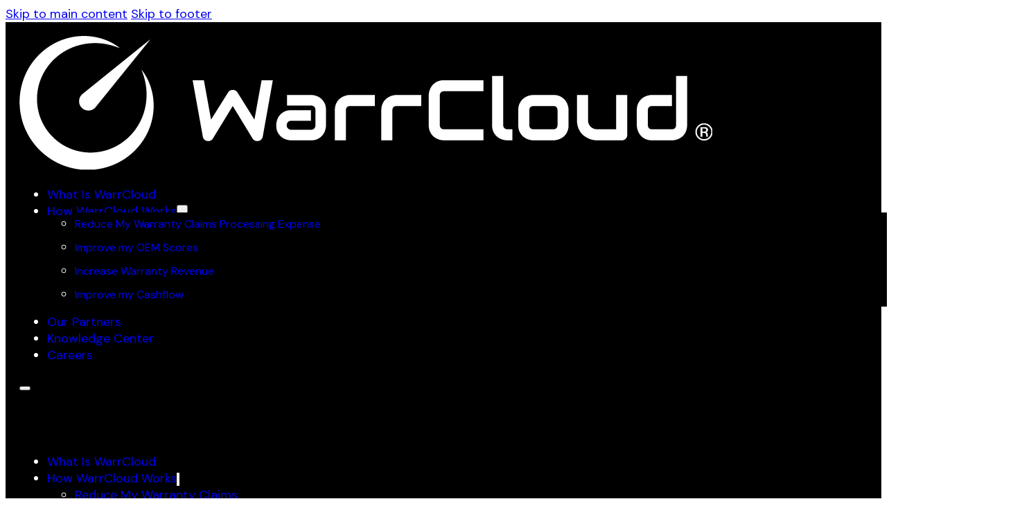

--- FILE ---
content_type: text/html; charset=UTF-8
request_url: https://warrcloud.com/is-warranty-claims-processing-pilfering-your-service-gross/
body_size: 11463
content:
<!DOCTYPE html>
<html lang="en-US">
<head>
<meta charset="UTF-8">
<meta name="viewport" content="width=device-width, initial-scale=1">
<title>Is Warranty Claims Processing Pilfering your Service Gross? &#8211; Warrcloud</title>
<meta name='robots' content='noindex, nofollow' />
<link rel='dns-prefetch' href='//fonts.googleapis.com' />
<link rel="alternate" type="application/rss+xml" title="Warrcloud &raquo; Feed" href="https://warrcloud.com/feed/" />
<link rel="alternate" type="application/rss+xml" title="Warrcloud &raquo; Comments Feed" href="https://warrcloud.com/comments/feed/" />
<link rel="alternate" title="oEmbed (JSON)" type="application/json+oembed" href="https://warrcloud.com/wp-json/oembed/1.0/embed?url=https%3A%2F%2Fwarrcloud.com%2Fis-warranty-claims-processing-pilfering-your-service-gross%2F" />
<link rel="alternate" title="oEmbed (XML)" type="text/xml+oembed" href="https://warrcloud.com/wp-json/oembed/1.0/embed?url=https%3A%2F%2Fwarrcloud.com%2Fis-warranty-claims-processing-pilfering-your-service-gross%2F&#038;format=xml" />
<link rel="preconnect" href="https://fonts.gstatic.com/" crossorigin><style id='wp-img-auto-sizes-contain-inline-css'>
img:is([sizes=auto i],[sizes^="auto," i]){contain-intrinsic-size:3000px 1500px}
/*# sourceURL=wp-img-auto-sizes-contain-inline-css */
</style>
<style id='wp-emoji-styles-inline-css'>

	img.wp-smiley, img.emoji {
		display: inline !important;
		border: none !important;
		box-shadow: none !important;
		height: 1em !important;
		width: 1em !important;
		margin: 0 0.07em !important;
		vertical-align: -0.1em !important;
		background: none !important;
		padding: 0 !important;
	}
/*# sourceURL=wp-emoji-styles-inline-css */
</style>
<style id='classic-theme-styles-inline-css'>
/*! This file is auto-generated */
.wp-block-button__link{color:#fff;background-color:#32373c;border-radius:9999px;box-shadow:none;text-decoration:none;padding:calc(.667em + 2px) calc(1.333em + 2px);font-size:1.125em}.wp-block-file__button{background:#32373c;color:#fff;text-decoration:none}
/*# sourceURL=/wp-includes/css/classic-themes.min.css */
</style>
<link rel='stylesheet' id='bricks-frontend-css' href='https://warrcloud.com/wp-content/themes/bricks/assets/css/frontend-layer.min.css?ver=1767359043' media='all' />
<link rel='stylesheet' id='bricks-child-css' href='https://warrcloud.com/wp-content/themes/bricks-child/style.css?ver=1767359043' media='all' />
<link rel='stylesheet' id='bricks-font-awesome-6-brands-css' href='https://warrcloud.com/wp-content/themes/bricks/assets/css/libs/font-awesome-6-brands-layer.min.css?ver=1767359043' media='all' />
<link rel='stylesheet' id='bricks-ionicons-css' href='https://warrcloud.com/wp-content/themes/bricks/assets/css/libs/ionicons-layer.min.css?ver=1767359043' media='all' />
<style id='bricks-frontend-inline-inline-css'>
html {scroll-behavior: smooth}:root {} .brxe-container {width: 1440px; padding-right: 20px; padding-left: 20px} .woocommerce main.site-main {width: 1440px} #brx-content.wordpress {width: 1440px}:where(:root) .bricks-color-primary {color: var(--bricks-color-9155fc)}:where(:root) .bricks-background-primary {background-color: var(--bricks-color-9155fc)} body {font-size: 18px; color: var(--bricks-color-1e1932); font-family: "DM Sans"} h1 {color: var(--bricks-color-1e1932); font-size: 64px; font-family: "Saira"; font-weight: 400; line-height: 64px} h2 {font-size: 52px; line-height: 50px; font-family: "Saira"; font-weight: 400; color: var(--bricks-color-1e1932)} h3 {font-size: 32px; font-family: "Saira"; font-weight: 400; line-height: 35px; color: var(--bricks-color-1e1932)} h4 {font-size: 24px; font-family: "Saira"; font-weight: 400; line-height: 28px}@media (max-width: 991px) { h3 {font-size: 28px} h2 {font-size: 42px} h1 {font-size: 50px}}@media (max-width: 767px) { h3 {font-size: 24px} h2 {font-size: 30px} h1 {font-size: 40px; line-height: 40px} h4 {font-size: 22px}}@media (max-width: 478px) { h3 {font-size: 22px} h2 {font-size: 26px} h1 {font-size: 32px}}.main-btn.brxe-button {background-color: #b54fba; color: #ffffff; font-size: 18px; border-radius: 6px}.footer-link.brxe-text-link {color: #a1a1a1; text-decoration: underline}.footer-link.brxe-text-link:hover {color: var(--bricks-color-9155fc)}:root {--bricks-color-1e1932: #ffffff;--bricks-color-2717f0: #000000;--bricks-color-9155fc: #b54fba;--bricks-color-d5c55b: #616161;--bricks-color-baf1ff: #424242;--bricks-color-29ceac: #212121;--bricks-color-9897da: #ffeb3b;--bricks-color-74e29e: #ffc107;--bricks-color-a3f18a: #ff9800;--bricks-color-6559fa: #ff5722;--bricks-color-9c37c2: #f44336;--bricks-color-7b0f77: #9c27b0;--bricks-color-bbf76a: #2196f3;--bricks-color-741789: #03a9f4;--bricks-color-0c222a: #81D4FA;--bricks-color-fca573: #4caf50;--bricks-color-d11598: #8bc34a;--bricks-color-02ef40: #cddc39;}#brxe-bypeos {width: 200px; margin-right: auto}@media (max-width: 478px) {#brxe-bypeos {width: 150px}}@layer bricks {@media (max-width: 1260px) {#brxe-ltsoxg .bricks-nav-menu-wrapper { display: none; }#brxe-ltsoxg .bricks-mobile-menu-toggle { display: block; }}}#brxe-ltsoxg .bricks-mobile-menu-wrapper {width: 400px}#brxe-ltsoxg .bricks-nav-menu > li:hover > a {color: var(--bricks-color-9155fc)}#brxe-ltsoxg .bricks-nav-menu > li:hover > .brx-submenu-toggle > * {color: var(--bricks-color-9155fc)}#brxe-ltsoxg .bricks-nav-menu .sub-menu > li:hover > a {color: var(--bricks-color-9155fc)}#brxe-ltsoxg .bricks-nav-menu .sub-menu > li:hover > .brx-submenu-toggle > * {color: var(--bricks-color-9155fc)}#brxe-ltsoxg .bricks-nav-menu .sub-menu > .current-menu-item > a:hover {color: var(--bricks-color-9155fc)}#brxe-ltsoxg .bricks-nav-menu .sub-menu > .current-menu-item > .brx-submenu-toggle > *:hover {color: var(--bricks-color-9155fc)}#brxe-ltsoxg .bricks-nav-menu .sub-menu > .current-menu-ancestor > a:hover {color: var(--bricks-color-9155fc)}#brxe-ltsoxg .bricks-nav-menu .sub-menu > .current-menu-ancestor > .brx-submenu-toggle > *:hover {color: var(--bricks-color-9155fc)}#brxe-ltsoxg .bricks-nav-menu .current-menu-item > a:hover {color: var(--bricks-color-9155fc)}#brxe-ltsoxg .bricks-nav-menu .current-menu-item > .brx-submenu-toggle > *:hover {color: var(--bricks-color-9155fc)}#brxe-ltsoxg .bricks-nav-menu > .current-menu-parent > a:hover {color: var(--bricks-color-9155fc)}#brxe-ltsoxg .bricks-nav-menu > .current-menu-parent > .brx-submenu-toggle > *:hover {color: var(--bricks-color-9155fc)}#brxe-ltsoxg .bricks-nav-menu > .current-menu-ancestor > a:hover {color: var(--bricks-color-9155fc)}#brxe-ltsoxg .bricks-nav-menu > .current-menu-ancestor > .brx-submenu-toggle > *:hover {color: var(--bricks-color-9155fc)}#brxe-ltsoxg .bricks-mobile-menu-toggle {color: var(--bricks-color-1e1932)}#brxe-ltsoxg .bricks-nav-menu .sub-menu > li > a {font-size: 16px; line-height: 34px}#brxe-ltsoxg .bricks-nav-menu .sub-menu > li > .brx-submenu-toggle > * {font-size: 16px; line-height: 34px}#brxe-ltsoxg .bricks-nav-menu .sub-menu .menu-item {background-color: var(--bricks-color-2717f0)}#brxe-ltsoxg .bricks-nav-menu > li.open > .sub-menu {transform: translateY(15px)}#brxe-ltsoxg .bricks-nav-menu > li.open > .brx-megamenu {transform: translateY(15px)}#brxe-ltsoxg .bricks-nav-menu > li > .sub-menu {transform: translateY(-10px)}#brxe-ltsoxg .bricks-nav-menu > li > .brx-megamenu {transform: translateY(-10px)}#brxe-ltsoxg .bricks-nav-menu .current-menu-item > a {color: var(--bricks-color-9155fc)}#brxe-ltsoxg .bricks-nav-menu .current-menu-item > .brx-submenu-toggle > * {color: var(--bricks-color-9155fc)}#brxe-ltsoxg .bricks-nav-menu > .current-menu-parent > a {color: var(--bricks-color-9155fc)}#brxe-ltsoxg .bricks-nav-menu > .current-menu-parent > .brx-submenu-toggle > * {color: var(--bricks-color-9155fc)}#brxe-ltsoxg .bricks-nav-menu > .current-menu-ancestor > a {color: var(--bricks-color-9155fc)}#brxe-ltsoxg .bricks-nav-menu > .current-menu-ancestor > .brx-submenu-toggle > * {color: var(--bricks-color-9155fc)}@media (max-width: 1260px) {#brxe-ltsoxg {margin-left: 10px; order: 1}#brxe-ltsoxg .bricks-mobile-menu-wrapper {width: 100%; height: fit-content; justify-content: flex-start; text-align: left}#brxe-ltsoxg .bricks-mobile-menu-wrapper:before {background-color: var(--bricks-color-2717f0)}#brxe-ltsoxg .bricks-mobile-menu > li > a {line-height: 34px}#brxe-ltsoxg .bricks-mobile-menu > li > .brx-submenu-toggle > * {line-height: 34px}#brxe-ltsoxg .bricks-mobile-menu [aria-current="page"] {color: var(--bricks-color-9155fc)}#brxe-ltsoxg .bricks-mobile-menu [aria-current="page"] + button {color: var(--bricks-color-9155fc)}#brxe-ltsoxg .bricks-mobile-menu > .current-menu-item > a {color: var(--bricks-color-9155fc)}#brxe-ltsoxg .bricks-mobile-menu > .current-menu-parent > a {color: var(--bricks-color-9155fc)}#brxe-ltsoxg .bricks-mobile-menu > .current-menu-item > .brx-submenu-toggle > * {color: var(--bricks-color-9155fc)}#brxe-ltsoxg .bricks-mobile-menu > .current-menu-parent > .brx-submenu-toggle > * {color: var(--bricks-color-9155fc)}#brxe-ltsoxg .bricks-mobile-menu .sub-menu > li > a {line-height: 34px}#brxe-ltsoxg .bricks-mobile-menu .sub-menu > li > .brx-submenu-toggle > * {line-height: 34px}#brxe-ltsoxg .bricks-mobile-menu-toggle {width: 30px !important}#brxe-ltsoxg .bricks-mobile-menu-toggle .bar-top {width: 30px !important}#brxe-ltsoxg .bricks-mobile-menu-toggle .bar-center {width: 30px !important}#brxe-ltsoxg .bricks-mobile-menu-toggle .bar-bottom {width: 30px !important}}#brxe-ewqdsh:hover {background-color: #000000; color: #b54fba; border-width: 1px; border-color: #b54fba}#brxe-ewqdsh {border: 1px solid #b54fba; margin-left: 20px}@media (max-width: 767px) {#brxe-ewqdsh {margin-left: 0; padding-top: 5px; padding-right: 10px; padding-bottom: 5px; padding-left: 10px; font-size: 16px}}#brxe-lkzdfk {flex-direction: row; padding-top: 20px; padding-bottom: 20px; align-items: center}#brxe-uqavew {background-color: #000000}#brxe-ddkfea {text-align: center}#brxe-dxlgng {align-items: center; padding-top: 40px; padding-bottom: 40px}#brxe-nhnlbh {background-image: url(https://warrcloud.com/wp-content/uploads/2025/10/WarrCloud-WarrRoom-banner.jpg); background-size: cover; background-position: center center; position: relative}:where(#brxe-nhnlbh > *:not(figcaption)) {position: relative}#brxe-nhnlbh::before {background-image: linear-gradient(rgba(181, 79, 186, 0.3), rgba(181, 79, 186, 0.3)); position: absolute; content: ""; top: 0; right: 0; bottom: 0; left: 0; pointer-events: none}#brxe-atvhyz {padding-top: 40px; padding-bottom: 40px; width: 1000px}#brxe-yqvuzx {background-color: var(--bricks-color-2717f0); min-height: 80vh}#brxe-oboibg {width: 320px}#brxe-ynbxtk {width: 320px; margin-top: 20px; margin-bottom: 20px; color: #a1a1a1}#brxe-yibqkp li.has-link a, #brxe-yibqkp li.no-link {color: #ffffff}#brxe-yibqkp .repeater-item:nth-child(1).has-link a {color: var(--bricks-color-1e1932)}#brxe-yibqkp .repeater-item:nth-child(1).no-link {color: var(--bricks-color-1e1932)}#brxe-yibqkp .repeater-item:nth-child(1) .icon {font-size: 28px}#brxe-vtasbc {padding-top: 10px; padding-bottom: 10px}#brxe-lewbhv {font-size: 26px}#brxe-zldgsd.horizontal .line {width: 60px; border-top-color: var(--bricks-color-9155fc)}#brxe-zldgsd.vertical .line {border-right-width: 60px; border-right-color: var(--bricks-color-9155fc)}#brxe-zldgsd .icon {color: var(--bricks-color-9155fc)}#brxe-zldgsd {margin-top: 10px; margin-bottom: 10px}#brxe-ybgjkw {padding-right: 10px; padding-left: 10px}@media (max-width: 767px) {#brxe-ybgjkw {padding-left: 0}}#brxe-hihvnu {font-size: 26px}#brxe-qvcnnb.horizontal .line {width: 60px; border-top-color: var(--bricks-color-9155fc)}#brxe-qvcnnb.vertical .line {border-right-width: 60px; border-right-color: var(--bricks-color-9155fc)}#brxe-qvcnnb .icon {color: var(--bricks-color-9155fc)}#brxe-qvcnnb {margin-top: 10px; margin-bottom: 10px}#brxe-yaegax {margin-top: 20px}#brxe-qgpffe {padding-right: 10px; padding-left: 10px}@media (max-width: 767px) {#brxe-qgpffe {padding-left: 0}}#brxe-fqtboh {display: grid; align-items: initial; grid-template-columns: 1.5fr 1fr 1fr; padding-top: 40px; padding-right: 0; padding-bottom: 40px; padding-left: 0}@media (max-width: 767px) {#brxe-fqtboh {grid-template-columns: 1fr}}#brxe-gawasp {font-size: 14px}@media (max-width: 767px) {#brxe-gawasp {text-align: center}}#brxe-flpupe {font-size: 14px}@media (max-width: 767px) {#brxe-flpupe {text-align: center}}#brxe-pkltqh {flex-direction: row; justify-content: space-between; border-top: 10px solid #1d0c1e; padding-top: 20px; padding-right: 0; padding-bottom: 20px; padding-left: 0}@media (max-width: 767px) {#brxe-pkltqh {flex-direction: column; align-items: center}}#brxe-yhugrf {background-color: var(--bricks-color-2717f0); padding-right: 20px; padding-left: 20px}.brxe-popup-2464 .brx-popup-content {padding-top: 0; padding-right: 0; padding-bottom: 0; padding-left: 0}#brxe-vcqmvj {align-self: flex-end; margin-bottom: 20px}#brxe-vcqmvj:hover {cursor: pointer}#brxe-edenlh {align-self: center}#brxe-rxnpnb {background-color: var(--bricks-color-2717f0)} .brx-animate-fadeInUpShort { animation-name: fadeInUpShort; }  @keyframes fadeInUpShort { 0% { opacity: 0; transform: translateY(14px); animation-timing-function: ease-out; } 100% { opacity: 1; transform: translateY(0); animation-timing-function: ease-out; } }
/*# sourceURL=bricks-frontend-inline-inline-css */
</style>
<link rel='stylesheet' id='bricks-google-fonts-css' href='https://fonts.googleapis.com/css2?family=DM+Sans:ital,wght@0,100;0,200;0,300;0,400;0,500;0,600;0,700;0,800;0,900;1,100;1,200;1,300;1,400;1,500;1,600;1,700;1,800;1,900&#038;display=swap&#038;family=Saira:ital,wght@0,100;0,200;0,300;0,400;0,500;0,600;0,700;0,800;0,900;1,100;1,200;1,300;1,400;1,500;1,600;1,700;1,800;1,900&#038;display=swap' media='all' />
<script id="asenha-public-js-extra">
var phpVars = {"externalPermalinksEnabled":"1"};
//# sourceURL=asenha-public-js-extra
</script>
<script src="https://warrcloud.com/wp-content/plugins/admin-site-enhancements-pro/assets/js/external-permalinks.js?ver=8.2.2" id="asenha-public-js"></script>
<script src="https://warrcloud.com/wp-content/themes/bricks/assets/js/libs/fontfaceobserver.min.js?ver=2.3.0" id="bricks-fontfaceobserver-js"></script>
<script id="bricks-fontfaceobserver-js-after">
document.addEventListener('DOMContentLoaded', function() {const fontFaceObserver_0 = new FontFaceObserver('DM Sans'); const fontFaceObserver_1 = new FontFaceObserver('Saira'); Promise.all([fontFaceObserver_0.load(null, 1000),fontFaceObserver_1.load(null, 1000)]).then(function() {
				document.body.style.opacity = null;
			}, function () {
				document.body.style.opacity = null;
			});})
//# sourceURL=bricks-fontfaceobserver-js-after
</script>
<link rel="https://api.w.org/" href="https://warrcloud.com/wp-json/" /><link rel="alternate" title="JSON" type="application/json" href="https://warrcloud.com/wp-json/wp/v2/posts/488" /><link rel="EditURI" type="application/rsd+xml" title="RSD" href="https://warrcloud.com/xmlrpc.php?rsd" />
<meta name="generator" content="WordPress 6.9" />
<link rel="canonical" href="https://warrcloud.com/is-warranty-claims-processing-pilfering-your-service-gross/" />
<link rel='shortlink' href='https://warrcloud.com/?p=488' />
<link rel="icon" href="https://warrcloud.com/wp-content/uploads/2026/01/cropped-favicon-32x32.webp" sizes="32x32" />
<link rel="icon" href="https://warrcloud.com/wp-content/uploads/2026/01/cropped-favicon-192x192.webp" sizes="192x192" />
<link rel="apple-touch-icon" href="https://warrcloud.com/wp-content/uploads/2026/01/cropped-favicon-180x180.webp" />
<meta name="msapplication-TileImage" content="https://warrcloud.com/wp-content/uploads/2026/01/cropped-favicon-270x270.webp" />
		<style id="wp-custom-css">
			.exclusive-p {
    color: #000;
    padding: 5px;
    border-radius: 30px;
    background: #3737371a;
    display: inline-block;
    margin-bottom: 20px;
}
.text-image-box{
	display: flex;
  align-items: end;
	
}
.card-date{
	margin: 10px 0;
}
.text-image-kurt{
	display:flex;
	flex-direction:column;
	justify-content:space-between;
	background: white;
  padding: 10px;
  width: 450px;
  border-radius: 18px;
	min-height: 560px;
}
.text-image-kurt h3{
	color:#000;
	font-weight:600;
	margin-bottom:10px;
	font-size:24px;
	line-height:26px;
}
.card-txt{
	font-size:16px;
	line-height:18px;
}
.text-image-kurt a{
	display:inline-block;
	padding:10px 20px;
	background-color:#6ACDEB;
	border: 1px solid #B54FBA;
}
.text-image-kurt-img{
	max-width: 320px;
}
.text-image-kurt-img img{
	border-radius:18px;
}
.splide__arrow svg{
	fill:#b54fba;
}

@media (max-width:600px){
	.text-image-box{
		    flex-direction: column-reverse;
		align-items:center;
	}
	.text-image-kurt{
		width:100%;
		min-height:auto;
	}
	.text-image-kurt-img{
		max-width:none;
		width:100%;
		margin-bottom: 10px;
	}
	.text-image-kurt-img img {
		width:100%;
	}
}		</style>
		<style id='wp-block-paragraph-inline-css'>
.is-small-text{font-size:.875em}.is-regular-text{font-size:1em}.is-large-text{font-size:2.25em}.is-larger-text{font-size:3em}.has-drop-cap:not(:focus):first-letter{float:left;font-size:8.4em;font-style:normal;font-weight:100;line-height:.68;margin:.05em .1em 0 0;text-transform:uppercase}body.rtl .has-drop-cap:not(:focus):first-letter{float:none;margin-left:.1em}p.has-drop-cap.has-background{overflow:hidden}:root :where(p.has-background){padding:1.25em 2.375em}:where(p.has-text-color:not(.has-link-color)) a{color:inherit}p.has-text-align-left[style*="writing-mode:vertical-lr"],p.has-text-align-right[style*="writing-mode:vertical-rl"]{rotate:180deg}
/*# sourceURL=https://warrcloud.com/wp-includes/blocks/paragraph/style.min.css */
</style>
<style id='global-styles-inline-css'>
:root{--wp--preset--aspect-ratio--square: 1;--wp--preset--aspect-ratio--4-3: 4/3;--wp--preset--aspect-ratio--3-4: 3/4;--wp--preset--aspect-ratio--3-2: 3/2;--wp--preset--aspect-ratio--2-3: 2/3;--wp--preset--aspect-ratio--16-9: 16/9;--wp--preset--aspect-ratio--9-16: 9/16;--wp--preset--color--black: #000000;--wp--preset--color--cyan-bluish-gray: #abb8c3;--wp--preset--color--white: #ffffff;--wp--preset--color--pale-pink: #f78da7;--wp--preset--color--vivid-red: #cf2e2e;--wp--preset--color--luminous-vivid-orange: #ff6900;--wp--preset--color--luminous-vivid-amber: #fcb900;--wp--preset--color--light-green-cyan: #7bdcb5;--wp--preset--color--vivid-green-cyan: #00d084;--wp--preset--color--pale-cyan-blue: #8ed1fc;--wp--preset--color--vivid-cyan-blue: #0693e3;--wp--preset--color--vivid-purple: #9b51e0;--wp--preset--gradient--vivid-cyan-blue-to-vivid-purple: linear-gradient(135deg,rgb(6,147,227) 0%,rgb(155,81,224) 100%);--wp--preset--gradient--light-green-cyan-to-vivid-green-cyan: linear-gradient(135deg,rgb(122,220,180) 0%,rgb(0,208,130) 100%);--wp--preset--gradient--luminous-vivid-amber-to-luminous-vivid-orange: linear-gradient(135deg,rgb(252,185,0) 0%,rgb(255,105,0) 100%);--wp--preset--gradient--luminous-vivid-orange-to-vivid-red: linear-gradient(135deg,rgb(255,105,0) 0%,rgb(207,46,46) 100%);--wp--preset--gradient--very-light-gray-to-cyan-bluish-gray: linear-gradient(135deg,rgb(238,238,238) 0%,rgb(169,184,195) 100%);--wp--preset--gradient--cool-to-warm-spectrum: linear-gradient(135deg,rgb(74,234,220) 0%,rgb(151,120,209) 20%,rgb(207,42,186) 40%,rgb(238,44,130) 60%,rgb(251,105,98) 80%,rgb(254,248,76) 100%);--wp--preset--gradient--blush-light-purple: linear-gradient(135deg,rgb(255,206,236) 0%,rgb(152,150,240) 100%);--wp--preset--gradient--blush-bordeaux: linear-gradient(135deg,rgb(254,205,165) 0%,rgb(254,45,45) 50%,rgb(107,0,62) 100%);--wp--preset--gradient--luminous-dusk: linear-gradient(135deg,rgb(255,203,112) 0%,rgb(199,81,192) 50%,rgb(65,88,208) 100%);--wp--preset--gradient--pale-ocean: linear-gradient(135deg,rgb(255,245,203) 0%,rgb(182,227,212) 50%,rgb(51,167,181) 100%);--wp--preset--gradient--electric-grass: linear-gradient(135deg,rgb(202,248,128) 0%,rgb(113,206,126) 100%);--wp--preset--gradient--midnight: linear-gradient(135deg,rgb(2,3,129) 0%,rgb(40,116,252) 100%);--wp--preset--font-size--small: 13px;--wp--preset--font-size--medium: 20px;--wp--preset--font-size--large: 36px;--wp--preset--font-size--x-large: 42px;--wp--preset--spacing--20: 0.44rem;--wp--preset--spacing--30: 0.67rem;--wp--preset--spacing--40: 1rem;--wp--preset--spacing--50: 1.5rem;--wp--preset--spacing--60: 2.25rem;--wp--preset--spacing--70: 3.38rem;--wp--preset--spacing--80: 5.06rem;--wp--preset--shadow--natural: 6px 6px 9px rgba(0, 0, 0, 0.2);--wp--preset--shadow--deep: 12px 12px 50px rgba(0, 0, 0, 0.4);--wp--preset--shadow--sharp: 6px 6px 0px rgba(0, 0, 0, 0.2);--wp--preset--shadow--outlined: 6px 6px 0px -3px rgb(255, 255, 255), 6px 6px rgb(0, 0, 0);--wp--preset--shadow--crisp: 6px 6px 0px rgb(0, 0, 0);}:where(.is-layout-flex){gap: 0.5em;}:where(.is-layout-grid){gap: 0.5em;}body .is-layout-flex{display: flex;}.is-layout-flex{flex-wrap: wrap;align-items: center;}.is-layout-flex > :is(*, div){margin: 0;}body .is-layout-grid{display: grid;}.is-layout-grid > :is(*, div){margin: 0;}:where(.wp-block-columns.is-layout-flex){gap: 2em;}:where(.wp-block-columns.is-layout-grid){gap: 2em;}:where(.wp-block-post-template.is-layout-flex){gap: 1.25em;}:where(.wp-block-post-template.is-layout-grid){gap: 1.25em;}.has-black-color{color: var(--wp--preset--color--black) !important;}.has-cyan-bluish-gray-color{color: var(--wp--preset--color--cyan-bluish-gray) !important;}.has-white-color{color: var(--wp--preset--color--white) !important;}.has-pale-pink-color{color: var(--wp--preset--color--pale-pink) !important;}.has-vivid-red-color{color: var(--wp--preset--color--vivid-red) !important;}.has-luminous-vivid-orange-color{color: var(--wp--preset--color--luminous-vivid-orange) !important;}.has-luminous-vivid-amber-color{color: var(--wp--preset--color--luminous-vivid-amber) !important;}.has-light-green-cyan-color{color: var(--wp--preset--color--light-green-cyan) !important;}.has-vivid-green-cyan-color{color: var(--wp--preset--color--vivid-green-cyan) !important;}.has-pale-cyan-blue-color{color: var(--wp--preset--color--pale-cyan-blue) !important;}.has-vivid-cyan-blue-color{color: var(--wp--preset--color--vivid-cyan-blue) !important;}.has-vivid-purple-color{color: var(--wp--preset--color--vivid-purple) !important;}.has-black-background-color{background-color: var(--wp--preset--color--black) !important;}.has-cyan-bluish-gray-background-color{background-color: var(--wp--preset--color--cyan-bluish-gray) !important;}.has-white-background-color{background-color: var(--wp--preset--color--white) !important;}.has-pale-pink-background-color{background-color: var(--wp--preset--color--pale-pink) !important;}.has-vivid-red-background-color{background-color: var(--wp--preset--color--vivid-red) !important;}.has-luminous-vivid-orange-background-color{background-color: var(--wp--preset--color--luminous-vivid-orange) !important;}.has-luminous-vivid-amber-background-color{background-color: var(--wp--preset--color--luminous-vivid-amber) !important;}.has-light-green-cyan-background-color{background-color: var(--wp--preset--color--light-green-cyan) !important;}.has-vivid-green-cyan-background-color{background-color: var(--wp--preset--color--vivid-green-cyan) !important;}.has-pale-cyan-blue-background-color{background-color: var(--wp--preset--color--pale-cyan-blue) !important;}.has-vivid-cyan-blue-background-color{background-color: var(--wp--preset--color--vivid-cyan-blue) !important;}.has-vivid-purple-background-color{background-color: var(--wp--preset--color--vivid-purple) !important;}.has-black-border-color{border-color: var(--wp--preset--color--black) !important;}.has-cyan-bluish-gray-border-color{border-color: var(--wp--preset--color--cyan-bluish-gray) !important;}.has-white-border-color{border-color: var(--wp--preset--color--white) !important;}.has-pale-pink-border-color{border-color: var(--wp--preset--color--pale-pink) !important;}.has-vivid-red-border-color{border-color: var(--wp--preset--color--vivid-red) !important;}.has-luminous-vivid-orange-border-color{border-color: var(--wp--preset--color--luminous-vivid-orange) !important;}.has-luminous-vivid-amber-border-color{border-color: var(--wp--preset--color--luminous-vivid-amber) !important;}.has-light-green-cyan-border-color{border-color: var(--wp--preset--color--light-green-cyan) !important;}.has-vivid-green-cyan-border-color{border-color: var(--wp--preset--color--vivid-green-cyan) !important;}.has-pale-cyan-blue-border-color{border-color: var(--wp--preset--color--pale-cyan-blue) !important;}.has-vivid-cyan-blue-border-color{border-color: var(--wp--preset--color--vivid-cyan-blue) !important;}.has-vivid-purple-border-color{border-color: var(--wp--preset--color--vivid-purple) !important;}.has-vivid-cyan-blue-to-vivid-purple-gradient-background{background: var(--wp--preset--gradient--vivid-cyan-blue-to-vivid-purple) !important;}.has-light-green-cyan-to-vivid-green-cyan-gradient-background{background: var(--wp--preset--gradient--light-green-cyan-to-vivid-green-cyan) !important;}.has-luminous-vivid-amber-to-luminous-vivid-orange-gradient-background{background: var(--wp--preset--gradient--luminous-vivid-amber-to-luminous-vivid-orange) !important;}.has-luminous-vivid-orange-to-vivid-red-gradient-background{background: var(--wp--preset--gradient--luminous-vivid-orange-to-vivid-red) !important;}.has-very-light-gray-to-cyan-bluish-gray-gradient-background{background: var(--wp--preset--gradient--very-light-gray-to-cyan-bluish-gray) !important;}.has-cool-to-warm-spectrum-gradient-background{background: var(--wp--preset--gradient--cool-to-warm-spectrum) !important;}.has-blush-light-purple-gradient-background{background: var(--wp--preset--gradient--blush-light-purple) !important;}.has-blush-bordeaux-gradient-background{background: var(--wp--preset--gradient--blush-bordeaux) !important;}.has-luminous-dusk-gradient-background{background: var(--wp--preset--gradient--luminous-dusk) !important;}.has-pale-ocean-gradient-background{background: var(--wp--preset--gradient--pale-ocean) !important;}.has-electric-grass-gradient-background{background: var(--wp--preset--gradient--electric-grass) !important;}.has-midnight-gradient-background{background: var(--wp--preset--gradient--midnight) !important;}.has-small-font-size{font-size: var(--wp--preset--font-size--small) !important;}.has-medium-font-size{font-size: var(--wp--preset--font-size--medium) !important;}.has-large-font-size{font-size: var(--wp--preset--font-size--large) !important;}.has-x-large-font-size{font-size: var(--wp--preset--font-size--x-large) !important;}
/*# sourceURL=global-styles-inline-css */
</style>
<style id='wp-block-library-inline-css'>
:root{--wp-block-synced-color:#7a00df;--wp-block-synced-color--rgb:122,0,223;--wp-bound-block-color:var(--wp-block-synced-color);--wp-editor-canvas-background:#ddd;--wp-admin-theme-color:#007cba;--wp-admin-theme-color--rgb:0,124,186;--wp-admin-theme-color-darker-10:#006ba1;--wp-admin-theme-color-darker-10--rgb:0,107,160.5;--wp-admin-theme-color-darker-20:#005a87;--wp-admin-theme-color-darker-20--rgb:0,90,135;--wp-admin-border-width-focus:2px}@media (min-resolution:192dpi){:root{--wp-admin-border-width-focus:1.5px}}.wp-element-button{cursor:pointer}:root .has-very-light-gray-background-color{background-color:#eee}:root .has-very-dark-gray-background-color{background-color:#313131}:root .has-very-light-gray-color{color:#eee}:root .has-very-dark-gray-color{color:#313131}:root .has-vivid-green-cyan-to-vivid-cyan-blue-gradient-background{background:linear-gradient(135deg,#00d084,#0693e3)}:root .has-purple-crush-gradient-background{background:linear-gradient(135deg,#34e2e4,#4721fb 50%,#ab1dfe)}:root .has-hazy-dawn-gradient-background{background:linear-gradient(135deg,#faaca8,#dad0ec)}:root .has-subdued-olive-gradient-background{background:linear-gradient(135deg,#fafae1,#67a671)}:root .has-atomic-cream-gradient-background{background:linear-gradient(135deg,#fdd79a,#004a59)}:root .has-nightshade-gradient-background{background:linear-gradient(135deg,#330968,#31cdcf)}:root .has-midnight-gradient-background{background:linear-gradient(135deg,#020381,#2874fc)}:root{--wp--preset--font-size--normal:16px;--wp--preset--font-size--huge:42px}.has-regular-font-size{font-size:1em}.has-larger-font-size{font-size:2.625em}.has-normal-font-size{font-size:var(--wp--preset--font-size--normal)}.has-huge-font-size{font-size:var(--wp--preset--font-size--huge)}.has-text-align-center{text-align:center}.has-text-align-left{text-align:left}.has-text-align-right{text-align:right}.has-fit-text{white-space:nowrap!important}#end-resizable-editor-section{display:none}.aligncenter{clear:both}.items-justified-left{justify-content:flex-start}.items-justified-center{justify-content:center}.items-justified-right{justify-content:flex-end}.items-justified-space-between{justify-content:space-between}.screen-reader-text{border:0;clip-path:inset(50%);height:1px;margin:-1px;overflow:hidden;padding:0;position:absolute;width:1px;word-wrap:normal!important}.screen-reader-text:focus{background-color:#ddd;clip-path:none;color:#444;display:block;font-size:1em;height:auto;left:5px;line-height:normal;padding:15px 23px 14px;text-decoration:none;top:5px;width:auto;z-index:100000}html :where(.has-border-color){border-style:solid}html :where([style*=border-top-color]){border-top-style:solid}html :where([style*=border-right-color]){border-right-style:solid}html :where([style*=border-bottom-color]){border-bottom-style:solid}html :where([style*=border-left-color]){border-left-style:solid}html :where([style*=border-width]){border-style:solid}html :where([style*=border-top-width]){border-top-style:solid}html :where([style*=border-right-width]){border-right-style:solid}html :where([style*=border-bottom-width]){border-bottom-style:solid}html :where([style*=border-left-width]){border-left-style:solid}html :where(img[class*=wp-image-]){height:auto;max-width:100%}:where(figure){margin:0 0 1em}html :where(.is-position-sticky){--wp-admin--admin-bar--position-offset:var(--wp-admin--admin-bar--height,0px)}@media screen and (max-width:600px){html :where(.is-position-sticky){--wp-admin--admin-bar--position-offset:0px}}
:where(figure) { margin: 0; }
/*wp_block_styles_on_demand_placeholder:69723ad572191*/
/*# sourceURL=wp-block-library-inline-css */
</style>
</head>

<body class="wp-singular post-template-default single single-post postid-488 single-format-standard wp-theme-bricks wp-child-theme-bricks-child brx-body bricks-is-frontend wp-embed-responsive"style="opacity: 0;">		<a class="skip-link" href="#brx-content">Skip to main content</a>

					<a class="skip-link" href="#brx-footer">Skip to footer</a>
			<header id="brx-header"><section id="brxe-uqavew" class="brxe-section bricks-lazy-hidden"><div id="brxe-lkzdfk" class="brxe-container bricks-lazy-hidden"><a id="brxe-bypeos" class="brxe-image tag" href="https://warrcloud.com/"><img width="1000" height="193" src="data:image/svg+xml,%3Csvg%20xmlns=&#039;http://www.w3.org/2000/svg&#039;%20viewBox=&#039;0%200%201000%20193&#039;%3E%3C/svg%3E" class="css-filter size-full bricks-lazy-hidden" alt="" decoding="async" fetchpriority="high" data-src="https://warrcloud.com/wp-content/uploads/2025/10/webpc-passthru.webp" data-type="string" data-sizes="(max-width: 1000px) 100vw, 1000px" data-srcset="https://warrcloud.com/wp-content/uploads/2025/10/webpc-passthru.webp 1000w, https://warrcloud.com/wp-content/uploads/2025/10/webpc-passthru-300x58.webp 300w, https://warrcloud.com/wp-content/uploads/2025/10/webpc-passthru-768x148.webp 768w" /></a><div id="brxe-ltsoxg" data-script-id="ltsoxg" class="brxe-nav-menu main-m"><nav class="bricks-nav-menu-wrapper small_laptop"><ul id="menu-main-menu" class="bricks-nav-menu"><li id="menu-item-58" class="menu-item menu-item-type-post_type menu-item-object-page menu-item-58 bricks-menu-item"><a href="https://warrcloud.com/what-is-warrcloud/">What Is WarrCloud</a></li>
<li id="menu-item-2666" class="menu-item menu-item-type-custom menu-item-object-custom menu-item-has-children menu-item-2666 bricks-menu-item"><div class="brx-submenu-toggle icon-right"><a href="#" data-brx-anchor="true">How WarrCloud Works</a><button aria-expanded="false" aria-label="How WarrCloud Works Sub menu"><svg xmlns="http://www.w3.org/2000/svg" viewBox="0 0 12 12" fill="none" class="menu-item-icon"><path d="M1.50002 4L6.00002 8L10.5 4" stroke-width="1.5" stroke="currentcolor"></path></svg></button></div>
<ul class="sub-menu">
	<li id="menu-item-57" class="menu-item menu-item-type-post_type menu-item-object-page menu-item-57 bricks-menu-item"><a href="https://warrcloud.com/how-warrcloud-works/reduce-my-warranty-claims-processing-expense/">Reduce My Warranty Claims Processing Expense</a></li>
	<li id="menu-item-56" class="menu-item menu-item-type-post_type menu-item-object-page menu-item-56 bricks-menu-item"><a href="https://warrcloud.com/how-warrcloud-works/improve-my-oem-scores/">Improve my OEM Scores</a></li>
	<li id="menu-item-55" class="menu-item menu-item-type-post_type menu-item-object-page menu-item-55 bricks-menu-item"><a href="https://warrcloud.com/how-warrcloud-works/increase-warranty-revenue/">Increase Warranty Revenue</a></li>
	<li id="menu-item-54" class="menu-item menu-item-type-post_type menu-item-object-page menu-item-54 bricks-menu-item"><a href="https://warrcloud.com/how-warrcloud-works/improve-my-cashflow/">Improve my Cashflow</a></li>
</ul>
</li>
<li id="menu-item-52" class="menu-item menu-item-type-post_type menu-item-object-page menu-item-52 bricks-menu-item"><a href="https://warrcloud.com/our-partners/">Our Partners</a></li>
<li id="menu-item-51" class="menu-item menu-item-type-post_type menu-item-object-page menu-item-51 bricks-menu-item"><a href="https://warrcloud.com/warroom/">Knowledge Center</a></li>
<li id="menu-item-59" class="menu-item menu-item-type-custom menu-item-object-custom menu-item-59 bricks-menu-item"><a href="https://warrcloudcareers.my.canva.site/">Careers</a></li>
</ul></nav>			<button class="bricks-mobile-menu-toggle" aria-haspopup="true" aria-label="Open mobile menu" aria-expanded="false">
				<span class="bar-top"></span>
				<span class="bar-center"></span>
				<span class="bar-bottom"></span>
			</button>
			<nav class="bricks-mobile-menu-wrapper left"><ul id="menu-main-menu-1" class="bricks-mobile-menu"><li class="menu-item menu-item-type-post_type menu-item-object-page menu-item-58 bricks-menu-item"><a href="https://warrcloud.com/what-is-warrcloud/">What Is WarrCloud</a></li>
<li class="menu-item menu-item-type-custom menu-item-object-custom menu-item-has-children menu-item-2666 bricks-menu-item"><div class="brx-submenu-toggle icon-right"><a href="#" data-brx-anchor="true">How WarrCloud Works</a><button aria-expanded="false" aria-label="How WarrCloud Works Sub menu"><svg xmlns="http://www.w3.org/2000/svg" viewBox="0 0 12 12" fill="none" class="menu-item-icon"><path d="M1.50002 4L6.00002 8L10.5 4" stroke-width="1.5" stroke="currentcolor"></path></svg></button></div>
<ul class="sub-menu">
	<li class="menu-item menu-item-type-post_type menu-item-object-page menu-item-57 bricks-menu-item"><a href="https://warrcloud.com/how-warrcloud-works/reduce-my-warranty-claims-processing-expense/">Reduce My Warranty Claims Processing Expense</a></li>
	<li class="menu-item menu-item-type-post_type menu-item-object-page menu-item-56 bricks-menu-item"><a href="https://warrcloud.com/how-warrcloud-works/improve-my-oem-scores/">Improve my OEM Scores</a></li>
	<li class="menu-item menu-item-type-post_type menu-item-object-page menu-item-55 bricks-menu-item"><a href="https://warrcloud.com/how-warrcloud-works/increase-warranty-revenue/">Increase Warranty Revenue</a></li>
	<li class="menu-item menu-item-type-post_type menu-item-object-page menu-item-54 bricks-menu-item"><a href="https://warrcloud.com/how-warrcloud-works/improve-my-cashflow/">Improve my Cashflow</a></li>
</ul>
</li>
<li class="menu-item menu-item-type-post_type menu-item-object-page menu-item-52 bricks-menu-item"><a href="https://warrcloud.com/our-partners/">Our Partners</a></li>
<li class="menu-item menu-item-type-post_type menu-item-object-page menu-item-51 bricks-menu-item"><a href="https://warrcloud.com/warroom/">Knowledge Center</a></li>
<li class="menu-item menu-item-type-custom menu-item-object-custom menu-item-59 bricks-menu-item"><a href="https://warrcloudcareers.my.canva.site/">Careers</a></li>
</ul></nav><div class="bricks-mobile-menu-overlay"></div></div><a id="brxe-ewqdsh" class="brxe-button main-btn bricks-button bricks-background-primary" href="https://warrcloud.com/get-an-analysis/">Free Analysis</a></div></section></header><main id="brx-content"><section id="brxe-nhnlbh" class="brxe-section bricks-lazy-hidden"><div id="brxe-dxlgng" class="brxe-container bricks-lazy-hidden"><h1 id="brxe-ddkfea" class="brxe-heading">Is Warranty Claims Processing Pilfering your Service Gross?</h1></div></section><section id="brxe-yqvuzx" class="brxe-section bricks-lazy-hidden"><div id="brxe-atvhyz" class="brxe-container bricks-lazy-hidden"><div id="brxe-efselt" class="brxe-text"><p>Is there a small space in the back of your dealership near the service department, filled with piles of paperwork patiently waiting for your warranty claims processor to process them? Don&#8217;t be disheartened, this is a common occurrence in most stores. However, it doesn&#8217;t have to stay this way. It&#8217;s time to take action.</p>
<p>Click&nbsp;<a href="https://digital.autosuccessonline.com/html5/reader/production/default.aspx?pubname=&amp;edid=df98aae6-86f8-4b04-9293-e773add1a130&amp;pnum=29" target="_blank" rel="noreferrer noopener">here</a>&nbsp;to see the article.</p>
</div></div></section></main><footer id="brx-footer"><section id="brxe-yhugrf" class="brxe-section bricks-lazy-hidden"><div id="brxe-fqtboh" class="brxe-container brx-grid bricks-lazy-hidden"><div id="brxe-vtasbc" class="brxe-block bricks-lazy-hidden"><img width="1000" height="193" src="data:image/svg+xml,%3Csvg%20xmlns=&#039;http://www.w3.org/2000/svg&#039;%20viewBox=&#039;0%200%201000%20193&#039;%3E%3C/svg%3E" class="brxe-image css-filter size-full bricks-lazy-hidden" alt="" id="brxe-oboibg" decoding="async" loading="lazy" data-src="https://warrcloud.com/wp-content/uploads/2025/10/webpc-passthru.webp" data-type="string" data-sizes="(max-width: 1000px) 100vw, 1000px" data-srcset="https://warrcloud.com/wp-content/uploads/2025/10/webpc-passthru.webp 1000w, https://warrcloud.com/wp-content/uploads/2025/10/webpc-passthru-300x58.webp 300w, https://warrcloud.com/wp-content/uploads/2025/10/webpc-passthru-768x148.webp 768w" /><div id="brxe-ynbxtk" class="brxe-text-basic">The industry’s first automated warranty processing platform.</div><ul id="brxe-yibqkp" class="brxe-social-icons"><li class="repeater-item has-link"><a href="https://www.linkedin.com/company/warrcloud-inc/" target="_blank"><i class="fab fa-linkedin-in icon"></i></a></li></ul></div><div id="brxe-ybgjkw" class="brxe-block bricks-lazy-hidden"><h3 id="brxe-lewbhv" class="brxe-heading">Menu</h3><div id="brxe-zldgsd" class="brxe-divider horizontal"><div class="line"></div></div><a id="brxe-wcrhlo" class="brxe-text-link footer-link" href="https://warrcloud.com/">Home</a><a id="brxe-dpfwnw" class="brxe-text-link footer-link" href="https://warrcloud.com/what-is-warrcloud/">What Is WarrCloud</a><a id="brxe-yhhwyt" class="brxe-text-link footer-link" href="https://warrcloud.com/our-partners/">Our Partners</a><a id="brxe-rajmfr" class="brxe-text-link footer-link" href="https://warrcloud.com/warroom/">Knowledge Center</a><a id="brxe-sgffnc" class="brxe-text-link footer-link" href="https://warrcloudcareers.my.canva.site/" target="_blank">Careers</a><a id="brxe-smkqzm" class="brxe-text-link footer-link" href="https://warrcloud.com/get-an-analysis/">Free Analysis</a><a id="brxe-nacfch" class="brxe-text-link footer-link" href="https://warrcloud.com/privacy-policy/">Privacy Policy</a></div><div id="brxe-qgpffe" class="brxe-block bricks-lazy-hidden"><h3 id="brxe-hihvnu" class="brxe-heading">Find Us</h3><div id="brxe-qvcnnb" class="brxe-divider horizontal"><div class="line"></div></div><span id="brxe-vuwjxd" class="brxe-text-link footer-link">4818 Washington Blvd.<br> St. Louis, MO. 63108</span><a id="brxe-yaegax" class="brxe-text-link footer-link" href="mailto:info@warrcloud.com" target="_blank">info@warrcloud.com</a><a id="brxe-ywlozj" class="brxe-text-link footer-link" href="tel:+18333171554" target="_blank">(833) 317-1554</a></div></div><div id="brxe-pkltqh" class="brxe-container bricks-lazy-hidden"><div id="brxe-gawasp" class="brxe-text-basic">© WarrCloud 2026, All right reserved.</div><div id="brxe-flpupe" class="brxe-text-basic">Website by: <a href="https://seventyseven.co/" target="_blank">Seventy Seven Collective</a></div></div></section></footer><script type="speculationrules">
{"prefetch":[{"source":"document","where":{"and":[{"href_matches":"/*"},{"not":{"href_matches":["/wp-*.php","/wp-admin/*","/wp-content/uploads/*","/wp-content/*","/wp-content/plugins/*","/wp-content/themes/bricks-child/*","/wp-content/themes/bricks/*","/*\\?(.+)"]}},{"not":{"selector_matches":"a[rel~=\"nofollow\"]"}},{"not":{"selector_matches":".no-prefetch, .no-prefetch a"}}]},"eagerness":"conservative"}]}
</script>
<div data-popup-id="2464" class="brx-popup brxe-popup-2464 hide"><div class="brx-popup-content brxe-container"><section id="brxe-rxnpnb" class="brxe-section bricks-lazy-hidden"><div id="brxe-sgdhri" class="brxe-container bricks-lazy-hidden"><span id="brxe-vcqmvj" class="brxe-button bricks-button bricks-background-primary" data-interactions="[{&quot;id&quot;:&quot;nudvsd&quot;,&quot;trigger&quot;:&quot;click&quot;,&quot;target&quot;:&quot;popup&quot;,&quot;templateId&quot;:&quot;2464&quot;,&quot;action&quot;:&quot;hide&quot;}]" data-interaction-id="dc7186">Close<i class="ion-md-close"></i></span><img width="506" height="1024" src="data:image/svg+xml,%3Csvg%20xmlns=&#039;http://www.w3.org/2000/svg&#039;%20viewBox=&#039;0%200%20506%201024&#039;%3E%3C/svg%3E" class="brxe-image css-filter size-large bricks-lazy-hidden" alt="" id="brxe-edenlh" decoding="async" loading="lazy" data-src="https://warrcloud.com/wp-content/uploads/2025/10/ROI-calculator-506x1024.webp" data-type="string" data-sizes="(max-width: 506px) 100vw, 506px" data-srcset="https://warrcloud.com/wp-content/uploads/2025/10/ROI-calculator-506x1024.webp 506w, https://warrcloud.com/wp-content/uploads/2025/10/ROI-calculator-148x300.webp 148w, https://warrcloud.com/wp-content/uploads/2025/10/ROI-calculator-768x1555.webp 768w, https://warrcloud.com/wp-content/uploads/2025/10/ROI-calculator-759x1536.webp 759w, https://warrcloud.com/wp-content/uploads/2025/10/ROI-calculator-1012x2048.webp 1012w, https://warrcloud.com/wp-content/uploads/2025/10/ROI-calculator-scaled.webp 1265w" /></div></section></div><div class="brx-popup-backdrop"></div></div><script id="bricks-scripts-js-extra">
var bricksData = {"debug":"","locale":"en_US","ajaxUrl":"https://warrcloud.com/wp-admin/admin-ajax.php","restApiUrl":"https://warrcloud.com/wp-json/bricks/v1/","nonce":"6deb5a8170","formNonce":"cf72f117f7","wpRestNonce":"a93bee7645","postId":"488","recaptchaIds":[],"animatedTypingInstances":[],"videoInstances":[],"splideInstances":[],"tocbotInstances":[],"swiperInstances":[],"queryLoopInstances":[],"interactions":[],"filterInstances":[],"isotopeInstances":[],"activeFiltersCountInstances":[],"googleMapInstances":[],"facebookAppId":"","headerPosition":"top","offsetLazyLoad":"300","baseUrl":"https://warrcloud.com/is-warranty-claims-processing-pilfering-your-service-gross/","useQueryFilter":"","pageFilters":[],"language":"","wpmlUrlFormat":"","multilangPlugin":"","i18n":{"remove":"Remove","openAccordion":"Open accordion","openMobileMenu":"Open mobile menu","closeMobileMenu":"Close mobile menu","showPassword":"Show password","hidePassword":"Hide password","prevSlide":"Previous slide","nextSlide":"Next slide","firstSlide":"Go to first slide","lastSlide":"Go to last slide","slideX":"Go to slide %s","play":"Start autoplay","pause":"Pause autoplay","splide":{"carousel":"carousel","select":"Select a slide to show","slide":"slide","slideLabel":"%1$s of %2$s"},"swiper":{"slideLabelMessage":"{{index}} / {{slidesLength}}"},"noLocationsFound":"No locations found","locationTitle":"Location title","locationSubtitle":"Location subtitle","locationContent":"Location content"},"selectedFilters":[],"filterNiceNames":[],"bricksGoogleMarkerScript":"https://warrcloud.com/wp-content/themes/bricks/assets/js/libs/bricks-google-marker.min.js?v=2.1.4","infoboxScript":"https://warrcloud.com/wp-content/themes/bricks/assets/js/libs/infobox.min.js?v=2.1.4","markerClustererScript":"https://warrcloud.com/wp-content/themes/bricks/assets/js/libs/markerclusterer.min.js?v=2.1.4","mainQueryId":""};
//# sourceURL=bricks-scripts-js-extra
</script>
<script src="https://warrcloud.com/wp-content/themes/bricks/assets/js/bricks.min.js?ver=1767359043" id="bricks-scripts-js"></script>
<script id="wp-emoji-settings" type="application/json">
{"baseUrl":"https://s.w.org/images/core/emoji/17.0.2/72x72/","ext":".png","svgUrl":"https://s.w.org/images/core/emoji/17.0.2/svg/","svgExt":".svg","source":{"concatemoji":"https://warrcloud.com/wp-includes/js/wp-emoji-release.min.js?ver=6.9"}}
</script>
<script type="module">
/*! This file is auto-generated */
const a=JSON.parse(document.getElementById("wp-emoji-settings").textContent),o=(window._wpemojiSettings=a,"wpEmojiSettingsSupports"),s=["flag","emoji"];function i(e){try{var t={supportTests:e,timestamp:(new Date).valueOf()};sessionStorage.setItem(o,JSON.stringify(t))}catch(e){}}function c(e,t,n){e.clearRect(0,0,e.canvas.width,e.canvas.height),e.fillText(t,0,0);t=new Uint32Array(e.getImageData(0,0,e.canvas.width,e.canvas.height).data);e.clearRect(0,0,e.canvas.width,e.canvas.height),e.fillText(n,0,0);const a=new Uint32Array(e.getImageData(0,0,e.canvas.width,e.canvas.height).data);return t.every((e,t)=>e===a[t])}function p(e,t){e.clearRect(0,0,e.canvas.width,e.canvas.height),e.fillText(t,0,0);var n=e.getImageData(16,16,1,1);for(let e=0;e<n.data.length;e++)if(0!==n.data[e])return!1;return!0}function u(e,t,n,a){switch(t){case"flag":return n(e,"\ud83c\udff3\ufe0f\u200d\u26a7\ufe0f","\ud83c\udff3\ufe0f\u200b\u26a7\ufe0f")?!1:!n(e,"\ud83c\udde8\ud83c\uddf6","\ud83c\udde8\u200b\ud83c\uddf6")&&!n(e,"\ud83c\udff4\udb40\udc67\udb40\udc62\udb40\udc65\udb40\udc6e\udb40\udc67\udb40\udc7f","\ud83c\udff4\u200b\udb40\udc67\u200b\udb40\udc62\u200b\udb40\udc65\u200b\udb40\udc6e\u200b\udb40\udc67\u200b\udb40\udc7f");case"emoji":return!a(e,"\ud83e\u1fac8")}return!1}function f(e,t,n,a){let r;const o=(r="undefined"!=typeof WorkerGlobalScope&&self instanceof WorkerGlobalScope?new OffscreenCanvas(300,150):document.createElement("canvas")).getContext("2d",{willReadFrequently:!0}),s=(o.textBaseline="top",o.font="600 32px Arial",{});return e.forEach(e=>{s[e]=t(o,e,n,a)}),s}function r(e){var t=document.createElement("script");t.src=e,t.defer=!0,document.head.appendChild(t)}a.supports={everything:!0,everythingExceptFlag:!0},new Promise(t=>{let n=function(){try{var e=JSON.parse(sessionStorage.getItem(o));if("object"==typeof e&&"number"==typeof e.timestamp&&(new Date).valueOf()<e.timestamp+604800&&"object"==typeof e.supportTests)return e.supportTests}catch(e){}return null}();if(!n){if("undefined"!=typeof Worker&&"undefined"!=typeof OffscreenCanvas&&"undefined"!=typeof URL&&URL.createObjectURL&&"undefined"!=typeof Blob)try{var e="postMessage("+f.toString()+"("+[JSON.stringify(s),u.toString(),c.toString(),p.toString()].join(",")+"));",a=new Blob([e],{type:"text/javascript"});const r=new Worker(URL.createObjectURL(a),{name:"wpTestEmojiSupports"});return void(r.onmessage=e=>{i(n=e.data),r.terminate(),t(n)})}catch(e){}i(n=f(s,u,c,p))}t(n)}).then(e=>{for(const n in e)a.supports[n]=e[n],a.supports.everything=a.supports.everything&&a.supports[n],"flag"!==n&&(a.supports.everythingExceptFlag=a.supports.everythingExceptFlag&&a.supports[n]);var t;a.supports.everythingExceptFlag=a.supports.everythingExceptFlag&&!a.supports.flag,a.supports.everything||((t=a.source||{}).concatemoji?r(t.concatemoji):t.wpemoji&&t.twemoji&&(r(t.twemoji),r(t.wpemoji)))});
//# sourceURL=https://warrcloud.com/wp-includes/js/wp-emoji-loader.min.js
</script>
</body></html>

--- FILE ---
content_type: text/css
request_url: https://warrcloud.com/wp-content/themes/bricks-child/style.css?ver=1767359043
body_size: 591
content:
/*
 Theme Name:   Bricks Child Theme
 Theme URI:    https://bricksbuilder.io/
 Description:  Use this child theme to extend Bricks.
 Author:       Bricks
 Author URI:   https://bricksbuilder.io/
 Template:     bricks
 Version:      1.1
 Text Domain:  bricks
*/

.main-m a
{
	background-image: linear-gradient(180deg, currentColor, currentColor);
	background-position: 0 100%;
  background-repeat: no-repeat;
  background-size: 0 1px!important;
  text-decoration: none;
  -webkit-transition: background-size .45s cubic-bezier(.645,.045,.355,1);
  transition: background-size .45s cubic-bezier(.645,.045,.355,1);
}
.main-m a:hover
{
	background-size: 100% 1px!important;
}
#brxe-oaxtkc .menu-item{
	padding:5px 10px;
}
.bricks-mobile-menu .brx-submenu-toggle a{
	width:fit-content;
}

.bricks-mobile-menu .brx-submenu-toggle button{
	padding:0;
}
.main-m .bricks-mobile-menu-wrapper{
	padding-top:70px;
	padding-bottom:70px;
}
.blog-container .blog-info:nth-child(even){
	flex-direction:row-reverse;
}
.blog-info img, .img-hover{
	background: #913d97;
	filter: hue-rotate(0deg) saturate(0%) brightness(100%) contrast(100%) invert(0%) sepia(0%) opacity(75%) blur(0px);
}
.blog-info img:hover, .img-hover:hover{
	filter:none;
}
.text-underline{
	text-decoration:underline;
	text-decoration-color:white;
	color:#b54fba
}
.heading-space h2,
.heading-space h3{
	margin-bottom:15px;
}
.heading-space a,
.single-post main a{
	color:#b54fba;
}